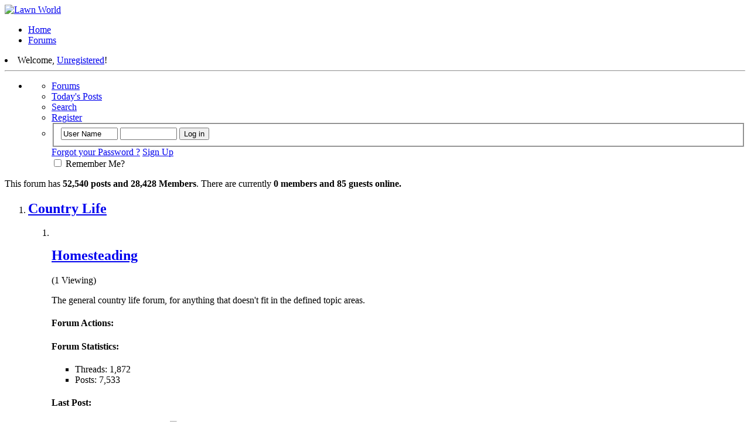

--- FILE ---
content_type: text/html; charset=ISO-8859-1
request_url: http://www.countryhomesteading.com/forums/forum.php
body_size: 13270
content:
<!DOCTYPE html PUBLIC "-//W3C//DTD XHTML 1.0 Transitional//EN" "http://www.w3.org/TR/xhtml1/DTD/xhtml1-transitional.dtd">
<html xmlns="http://www.w3.org/1999/xhtml" dir="ltr" lang="en" id="vbulletin_html">
<head>
	<meta http-equiv="Content-Type" content="text/html; charset=ISO-8859-1" />
<meta id="e_vb_meta_bburl" name="vb_meta_bburl" content="https://www.countryhomesteading.com/forums" />
<base href="https://www.countryhomesteading.com/forums/" /><!--[if IE]></base><![endif]-->
<meta name="generator" content="vBulletin 4.2.2" />

	<link rel="Shortcut Icon" href="favicon.ico" type="image/x-icon" />


		<meta name="keywords" content="forum,bbs,discussion,bulletin board" />
		<meta name="description" content="This is a discussion forum." />





<script type="text/javascript">
<!--
	if (typeof YAHOO === 'undefined') // Load ALL YUI Local
	{
		document.write('<script type="text/javascript" src="clientscript/yui/yuiloader-dom-event/yuiloader-dom-event.js?v=422"><\/script>');
		document.write('<script type="text/javascript" src="clientscript/yui/connection/connection-min.js?v=422"><\/script>');
		var yuipath = 'clientscript/yui';
		var yuicombopath = '';
		var remoteyui = false;
	}
	else	// Load Rest of YUI remotely (where possible)
	{
		var yuipath = 'clientscript/yui';
		var yuicombopath = '';
		var remoteyui = true;
		if (!yuicombopath)
		{
			document.write('<script type="text/javascript" src="clientscript/yui/connection/connection-min.js"><\/script>');
		}
	}
	var SESSIONURL = "s=dafbc651d645769fb64a950f7a6649b5&";
	var SECURITYTOKEN = "guest";
	var IMGDIR_MISC = "images/misc";
	var IMGDIR_BUTTON = "images/buttons";
	var vb_disable_ajax = parseInt("0", 10);
	var SIMPLEVERSION = "422";
	var BBURL = "https://www.countryhomesteading.com/forums";
	var LOGGEDIN = 0 > 0 ? true : false;
	var THIS_SCRIPT = "index";
	var RELPATH = "forum.php";
	var PATHS = {
		forum : "",
		cms   : "",
		blog  : ""
	};
	var AJAXBASEURL = "http://www.countryhomesteading.com/forums/";
// -->
</script>
<script type="text/javascript" src="https://www.countryhomesteading.com/forums/clientscript/vbulletin-core.js?v=422"></script>





	<link rel="stylesheet" type="text/css" href="css.php?styleid=4&amp;langid=1&amp;d=1524856371&amp;td=ltr&amp;sheet=bbcode.css,editor.css,popupmenu.css,reset-fonts.css,vbulletin.css,vbulletin-chrome.css,vbulletin-formcontrols.css," />

	<!--[if lt IE 8]>
	<link rel="stylesheet" type="text/css" href="css.php?styleid=4&amp;langid=1&amp;d=1524856371&amp;td=ltr&amp;sheet=popupmenu-ie.css,vbulletin-ie.css,vbulletin-chrome-ie.css,vbulletin-formcontrols-ie.css,editor-ie.css" />
	<![endif]-->


<!-- <script type="text/javascript" src="./images/lmf/js/jquery-1.4.2.min.js"></script> -->
<script type="text/javascript" src="./images/lmf/js/navigation.js"></script>
	<title>Country Homesteading Forums - Community For Homesteading & Survivalism</title>
	<script type="text/javascript" src="clientscript/vbulletin_read_marker.js?v=422"></script>
	
	<link rel="stylesheet" type="text/css" href="css.php?styleid=4&amp;langid=1&amp;d=1524856371&amp;td=ltr&amp;sheet=forumbits.css,forumhome.css,options.css" />
        
	<!--[if lt IE 8]><link rel="stylesheet" type="text/css" href="css.php?styleid=4&amp;langid=1&amp;d=1524856371&amp;td=ltr&amp;sheet=forumbits-ie.css,options-ie.css" /><![endif]-->
        
	<link rel="stylesheet" type="text/css" href="css.php?styleid=4&amp;langid=1&amp;d=1524856371&amp;td=ltr&amp;sheet=additional.css" />
<!--[if lte IE 8]><link rel="stylesheet" type="text/css" href="css.php?styleid=4&amp;langid=1&amp;d=1524856371&amp;td=ltr&amp;sheet=additional-ie.css" /><![EndIf]-->
<!--[if IE 7]><link rel="stylesheet" type="text/css" href="css.php?styleid=4&amp;langid=1&amp;d=1524856371&amp;td=ltr&amp;sheet=additional-ie7.css" /><![EndIf]-->


<script type='text/javascript' src='https://partner.googleadservices.com/gampad/google_service.js'>
</script>
<script type='text/javascript'>
GS_googleAddAdSenseService("ca-pub-2049674145629799");
GS_googleEnableAllServices();
</script>
<script type='text/javascript'>
GA_googleAddSlot("ca-pub-2049674145629799", "CountryHomesteading-ROS-160x600");
GA_googleAddSlot("ca-pub-2049674145629799", "CountryHomesteading-ROS-300x250");
GA_googleAddSlot("ca-pub-2049674145629799", "CountryHomesteading-ROS-728x90");
</script>
<script type='text/javascript'>
GA_googleFetchAds();
</script>
</head>
	<body>

	<div id="header-wrap">
            <!-- Logo Wrap -->
            <div id="logo-wrapper">
				<div class="logo-wrapper-first-inner"></div>
				<div class="logo-wrapper-second-inner"></div>
                <!-- Logo Content -->
			<div class="logo_center">
                <div id="logo-content">

                    <!-- Logo -->
                    <div id="logo">

                        <a href="http://www.countryhomesteading.com"><img alt="Lawn World" src="images/styles/cbn/CountryHomesteading.png"></a>
                
                    </div>
					<div class="header-ad">
					<center>
<script type='text/javascript'>
GA_googleFillSlot("CountryHomesteading-ROS-728x90");
</script>
</center>
					</div>
                    <!-- End of logo -->

                </div>
				</div>
                <!-- End of logo content -->
            </div>
            <!-- End of Logo Wrap -->
			   <!-- MainNav Wrap -->
            
            <!-- End of MainNav Wrap -->
        </div>

<div id="main-nav-wrapper">

                <!-- MainNav Content -->
                <div id="main-nav-content">
                    <div class="menu-main-menu-container">
                           <ul class="menu" id="menu-main-menu">
                                <li class="menu-item menu-item-type-custom menu-item-home menu-item-4" id="menu-item-4"><a href="http://www.countryhomesteading.com">Home</a></li>
								<li class="menu-item menu-item-type-taxonomy menu-item-10" id="menu-item-10"><a href="http://www.countryhomesteading.com/forums/">Forums</a></li>
						   </ul>
                    </div>
				 <li class="welcomelink">Welcome, <a href="member.php?0-Unregistered&amp;s=dafbc651d645769fb64a950f7a6649b5">Unregistered</a>!</li>
               </div>
                <!-- End of MainNav Content -->

      <div id="main-nav-shadow"></div>

</div>

<div class="above_body"> <!-- closing tag is in template navbar -->
<div id="header" class="floatcontainer doc_header">

	<hr />
</div>

	<div class="navcent">
<div id="navbar" class="navbar">
	<ul id="navtabs" class="navtabs floatcontainer">
		
                 
<!-- Logged in navigation start -->
<li class="selected">
	<ul class="floatcontainer">

			<li class="button1"><a href="forum.php?s=dafbc651d645769fb64a950f7a6649b5">Forums</a></li>
			<li class="button2"><a href="search.php?s=dafbc651d645769fb64a950f7a6649b5&amp;do=getdaily&amp;contenttype=vBForum_Post">Today's Posts</a></li>

			<li class="button8"><a href="search.php?s=dafbc651d645769fb64a950f7a6649b5" accesskey="4">Search</a></li>

			
			<li class="button10"><a href="register.php?s=dafbc651d645769fb64a950f7a6649b5" rel="nofollow">Register</a></li>
			
		
			<li class="loginbox"><script type="text/javascript" src="clientscript/vbulletin_md5.js?v=422"></script>
			<form id="navbar_loginform" action="login.php?s=dafbc651d645769fb64a950f7a6649b5&amp;do=login" method="post" onsubmit="md5hash(vb_login_password, vb_login_md5password, vb_login_md5password_utf, 0)">
				<fieldset id="logindetails" class="logindetails">
					<div>
						<div>
					<input type="text" class="textbox default-value" name="vb_login_username" id="navbar_username" size="10" accesskey="u" tabindex="101" value="User Name" />
					<input type="password" class="textbox" tabindex="102" name="vb_login_password" id="navbar_password" size="10" />
					<input type="text" class="textbox default-value" tabindex="102" name="vb_login_password_hint" id="navbar_password_hint" size="10" value="Password" style="display:none;" />
					<input type="submit" class="loginbutton" tabindex="104" value="Log in" title="Enter your username and password in the boxes provided to login, or click the 'register' button to create a profile for yourself." accesskey="s" />
						</div>
					</div>
				</fieldset>

			<div id="remlogin"><a href="login.php?do=lostpw">Forgot your Password ?</a>&nbsp;<span><a href="register.php?s=dafbc651d645769fb64a950f7a6649b5" rel="nofollow">Sign Up</a></span></div>
			<div id="remember" class="remember">
					<label for="cb_cookieuser_navbar"><input type="checkbox" name="cookieuser" value="1" id="cb_cookieuser_navbar" class="cb_cookieuser_navbar" accesskey="c" tabindex="103" /> Remember Me?</label>
			</div>

				<input type="hidden" name="s" value="dafbc651d645769fb64a950f7a6649b5" />
				<input type="hidden" name="securitytoken" value="guest" />
				<input type="hidden" name="do" value="login" />
				<input type="hidden" name="vb_login_md5password" />
				<input type="hidden" name="vb_login_md5password_utf" />
			</form>
			<script type="text/javascript">
			YAHOO.util.Dom.setStyle('navbar_password_hint', "display", "inline");
			YAHOO.util.Dom.setStyle('navbar_password', "display", "none");
			vB_XHTML_Ready.subscribe(function()
			{
			//
				YAHOO.util.Event.on('navbar_username', "focus", navbar_username_focus);
				YAHOO.util.Event.on('navbar_username', "blur", navbar_username_blur);
				YAHOO.util.Event.on('navbar_password_hint', "focus", navbar_password_hint);
				YAHOO.util.Event.on('navbar_password', "blur", navbar_password);
			});
			
			function navbar_username_focus(e)
			{
			//
				var textbox = YAHOO.util.Event.getTarget(e);
				if (textbox.value == 'User Name')
				{
				//
					textbox.value='';
					textbox.style.color='#000000';
				}
			}

			function navbar_username_blur(e)
			{
			//
				var textbox = YAHOO.util.Event.getTarget(e);
				if (textbox.value == '')
				{
				//
					textbox.value='User Name';
					textbox.style.color='#777777';
				}
			}
			
			function navbar_password_hint(e)
			{
			//
				var textbox = YAHOO.util.Event.getTarget(e);
				
				YAHOO.util.Dom.setStyle('navbar_password_hint', "display", "none");
				YAHOO.util.Dom.setStyle('navbar_password', "display", "inline");
				YAHOO.util.Dom.get('navbar_password').focus();
			}

			function navbar_password(e)
			{
			//
				var textbox = YAHOO.util.Event.getTarget(e);
				
				if (textbox.value == '')
				{
					YAHOO.util.Dom.setStyle('navbar_password_hint', "display", "inline");
					YAHOO.util.Dom.setStyle('navbar_password', "display", "none");
				}
			}
			</script>
				</li>
				
                
     </ul>
</li>
                <!-- Logged out navigation finish -->

			
           


		
	</ul>


</div>
</div>
</div><!-- closing div for above_body -->

<div class="body_wrapper">





<div id="gcse"><gcse:searchbox-only></gcse:searchbox-only></center></div>

		<p class="headstats">This forum has <b>52,540 posts and 28,428 Members</b>. There are currently <b>0 members and 85 guests online.</b></p>

	
	<!-- main -->
        


	<ol id="forums" class="floatcontainer">
		<div class="forumsurround">
        <div class="hd">
                <div class="c"></div>
        </div>
      <div class="bd">
             <div class="c">
                   <div class="s">

<li class="forumbit_nopost old L1" id="cat123">
	<div class="forumhead foruminfo L1 collapse">
		<h2>
			<span class="forumtitle"><a href="forumdisplay.php?123-Country-Life&amp;s=dafbc651d645769fb64a950f7a6649b5">Country Life</a></span>
		
		
			<a class="collapse" id="collapse_c_cat123" href="forum.php#top"><img src="images/buttons/collapse_40b.png" alt="" /></a>
		
		</h2>

		
	</div>
	
	<ol id="c_cat123" class="childforum">
		<li id="forum138" class="forumbit_post old L2">
	<div class="forumrow table">
		<div class="foruminfo td">
			<img src="images/statusicon/forum_old-48.png" class="forumicon" id="forum_statusicon_138" alt="" />
			<div class="forumdata">
				<div class="datacontainer">
					<div class="titleline">
						<h2 class="forumtitle"><a href="forumdisplay.php?138-Homesteading&amp;s=dafbc651d645769fb64a950f7a6649b5">Homesteading</a></h2>
						<span class="viewing">(1 Viewing)</span>
					</div>
					<p class="forumdescription">The general country life forum, for anything that doesn't fit in the defined topic areas.</p>

					

					
				</div>
			</div>
		</div>
        
		<h4 class="nocss_label">Forum Actions:</h4>
        	
		<div class="forumactionlinks"></div>
		
        <h4 class="nocss_label">Forum Statistics:</h4>
		<ul class="forumstats td">
			<li>Threads: 1,872</li>
			<li>Posts: 7,533</li>
		</ul>
		<div class="forumlastpost td">
			<h4 class="lastpostlabel">Last Post:</h4>
			<div>
				
	<p class="lastposttitle">
	
	
	<a href="showthread.php?51191-blackmon-road-middle-school-homework-buy-cheap-essay&amp;s=dafbc651d645769fb64a950f7a6649b5&amp;goto=newpost" class="threadtitle" title="Go to first unread post in thread 'blackmon road middle school homework. buy cheap essay'">blackmon road middle school...</a>
	<a href="showthread.php?51191-blackmon-road-middle-school-homework-buy-cheap-essay&amp;s=dafbc651d645769fb64a950f7a6649b5&amp;p=334954#post334954"><img src="images/buttons/lastpost-right.png" alt="Go to last post" /></a>
	</p>
	<div class="lastpostby">
	
		by <div class="popupmenu memberaction">
	<a class="username offline popupctrl" href="member.php?36834-KeganSn&amp;s=dafbc651d645769fb64a950f7a6649b5" title="KeganSn is offline"><strong>KeganSn</strong></a>
	<ul class="popupbody popuphover memberaction_body">
		<li class="left">
			<a href="member.php?36834-KeganSn&amp;s=dafbc651d645769fb64a950f7a6649b5" class="siteicon_profile">
				View Profile
			</a>
		</li>
		
		<li class="right">
			<a href="search.php?s=dafbc651d645769fb64a950f7a6649b5&amp;do=finduser&amp;userid=36834&amp;contenttype=vBForum_Post&amp;showposts=1" class="siteicon_forum" rel="nofollow">
				View Forum Posts
			</a>
		</li>
		
		
		<li class="left">
			<a href="private.php?s=dafbc651d645769fb64a950f7a6649b5&amp;do=newpm&amp;u=36834" class="siteicon_message" rel="nofollow">
				Private Message
			</a>
		</li>
		
		
		
		
		
		
		

		

		
		
	</ul>
</div>
	
	</div>
	<p class="lastpostdate">11-25-2022, <span class="time">04:06 PM</span></p>

			</div>
		</div>
        
	</div>
	
</li><li id="forum133" class="forumbit_post old L2">
	<div class="forumrow table">
		<div class="foruminfo td">
			<img src="images/statusicon/forum_old-48.png" class="forumicon" id="forum_statusicon_133" alt="" />
			<div class="forumdata">
				<div class="datacontainer">
					<div class="titleline">
						<h2 class="forumtitle"><a href="forumdisplay.php?133-Cooking-amp-More&amp;s=dafbc651d645769fb64a950f7a6649b5">Cooking &amp; More</a></h2>
						<span class="viewing">(1 Viewing)</span>
					</div>
					<p class="forumdescription">Share recipes, cooking tips and tricks, discuss canning, and other "Kitchen Stuff" ...</p>

					

					
				</div>
			</div>
		</div>
        
		<h4 class="nocss_label">Forum Actions:</h4>
        	
		<div class="forumactionlinks"></div>
		
        <h4 class="nocss_label">Forum Statistics:</h4>
		<ul class="forumstats td">
			<li>Threads: 393</li>
			<li>Posts: 3,110</li>
		</ul>
		<div class="forumlastpost td">
			<h4 class="lastpostlabel">Last Post:</h4>
			<div>
				
	<p class="lastposttitle">
	<img src="images/icons/icon6.png" class="postimg" alt="Cool" border="0" />
	
	<a href="showthread.php?32666-Baking&amp;s=dafbc651d645769fb64a950f7a6649b5&amp;goto=newpost" class="threadtitle" title="Go to first unread post in thread 'Baking'">Baking</a>
	<a href="showthread.php?32666-Baking&amp;s=dafbc651d645769fb64a950f7a6649b5&amp;p=296831#post296831"><img src="images/buttons/lastpost-right.png" alt="Go to last post" /></a>
	</p>
	<div class="lastpostby">
	
		by <div class="popupmenu memberaction">
	<a class="username offline popupctrl" href="member.php?35137-thelma&amp;s=dafbc651d645769fb64a950f7a6649b5" title="thelma is offline"><strong>thelma</strong></a>
	<ul class="popupbody popuphover memberaction_body">
		<li class="left">
			<a href="member.php?35137-thelma&amp;s=dafbc651d645769fb64a950f7a6649b5" class="siteicon_profile">
				View Profile
			</a>
		</li>
		
		<li class="right">
			<a href="search.php?s=dafbc651d645769fb64a950f7a6649b5&amp;do=finduser&amp;userid=35137&amp;contenttype=vBForum_Post&amp;showposts=1" class="siteicon_forum" rel="nofollow">
				View Forum Posts
			</a>
		</li>
		
		
		<li class="left">
			<a href="private.php?s=dafbc651d645769fb64a950f7a6649b5&amp;do=newpm&amp;u=35137" class="siteicon_message" rel="nofollow">
				Private Message
			</a>
		</li>
		
		
		
		
		
		
		

		

		
		
	</ul>
</div>
	
	</div>
	<p class="lastpostdate">03-30-2017, <span class="time">11:30 AM</span></p>

			</div>
		</div>
        
	</div>
	
</li><li id="forum134" class="forumbit_post old L2">
	<div class="forumrow table">
		<div class="foruminfo td">
			<img src="images/statusicon/forum_old-48.png" class="forumicon" id="forum_statusicon_134" alt="" />
			<div class="forumdata">
				<div class="datacontainer">
					<div class="titleline">
						<h2 class="forumtitle"><a href="forumdisplay.php?134-Crafts&amp;s=dafbc651d645769fb64a950f7a6649b5">Crafts</a></h2>
						
					</div>
					<p class="forumdescription">Q&amp;A's and general discussion about crafts.</p>

					

					
				</div>
			</div>
		</div>
        
		<h4 class="nocss_label">Forum Actions:</h4>
        	
		<div class="forumactionlinks"></div>
		
        <h4 class="nocss_label">Forum Statistics:</h4>
		<ul class="forumstats td">
			<li>Threads: 115</li>
			<li>Posts: 571</li>
		</ul>
		<div class="forumlastpost td">
			<h4 class="lastpostlabel">Last Post:</h4>
			<div>
				
	<p class="lastposttitle">
	
	
	<a href="showthread.php?29234-Homemade-Paper&amp;s=dafbc651d645769fb64a950f7a6649b5&amp;goto=newpost" class="threadtitle" title="Go to first unread post in thread 'Homemade Paper'">Homemade Paper</a>
	<a href="showthread.php?29234-Homemade-Paper&amp;s=dafbc651d645769fb64a950f7a6649b5&amp;p=334348#post334348"><img src="images/buttons/lastpost-right.png" alt="Go to last post" /></a>
	</p>
	<div class="lastpostby">
	
		by <div class="popupmenu memberaction">
	<a class="username offline popupctrl" href="member.php?35408-Juanitamt&amp;s=dafbc651d645769fb64a950f7a6649b5" title="Juanitamt is offline"><strong>Juanitamt</strong></a>
	<ul class="popupbody popuphover memberaction_body">
		<li class="left">
			<a href="member.php?35408-Juanitamt&amp;s=dafbc651d645769fb64a950f7a6649b5" class="siteicon_profile">
				View Profile
			</a>
		</li>
		
		<li class="right">
			<a href="search.php?s=dafbc651d645769fb64a950f7a6649b5&amp;do=finduser&amp;userid=35408&amp;contenttype=vBForum_Post&amp;showposts=1" class="siteicon_forum" rel="nofollow">
				View Forum Posts
			</a>
		</li>
		
		
		<li class="left">
			<a href="private.php?s=dafbc651d645769fb64a950f7a6649b5&amp;do=newpm&amp;u=35408" class="siteicon_message" rel="nofollow">
				Private Message
			</a>
		</li>
		
		
		
		
		
		
		

		

		
		
	</ul>
</div>
	
	</div>
	<p class="lastpostdate">01-26-2018, <span class="time">04:26 PM</span></p>

			</div>
		</div>
        
	</div>
	
</li><li id="forum135" class="forumbit_post old L2">
	<div class="forumrow table">
		<div class="foruminfo td">
			<img src="images/statusicon/forum_old-48.png" class="forumicon" id="forum_statusicon_135" alt="" />
			<div class="forumdata">
				<div class="datacontainer">
					<div class="titleline">
						<h2 class="forumtitle"><a href="forumdisplay.php?135-Finance&amp;s=dafbc651d645769fb64a950f7a6649b5">Finance</a></h2>
						
					</div>
					<p class="forumdescription">Discuss finance, making money from home, selling your own goods or services, etc.</p>

					

					
				</div>
			</div>
		</div>
        
		<h4 class="nocss_label">Forum Actions:</h4>
        	
		<div class="forumactionlinks"></div>
		
        <h4 class="nocss_label">Forum Statistics:</h4>
		<ul class="forumstats td">
			<li>Threads: 120</li>
			<li>Posts: 1,030</li>
		</ul>
		<div class="forumlastpost td">
			<h4 class="lastpostlabel">Last Post:</h4>
			<div>
				
	<p class="lastposttitle">
	
	
	<a href="showthread.php?50598-Menag-Tegaskan-Rakornas-Strictly-Bermuara-bosan-Dua-Misi-Utama-Kementerian&amp;s=dafbc651d645769fb64a950f7a6649b5&amp;goto=newpost" class="threadtitle" title="Go to first unread post in thread 'Menag Tegaskan Rakornas Strictly Bermuara bosan Dua Misi Utama Kementerian'">Menag Tegaskan Rakornas...</a>
	<a href="showthread.php?50598-Menag-Tegaskan-Rakornas-Strictly-Bermuara-bosan-Dua-Misi-Utama-Kementerian&amp;s=dafbc651d645769fb64a950f7a6649b5&amp;p=334352#post334352"><img src="images/buttons/lastpost-right.png" alt="Go to last post" /></a>
	</p>
	<div class="lastpostby">
	
		by <div class="popupmenu memberaction">
	<a class="username offline popupctrl" href="member.php?34490-globalet93&amp;s=dafbc651d645769fb64a950f7a6649b5" title="globalet93 is offline"><strong>globalet93</strong></a>
	<ul class="popupbody popuphover memberaction_body">
		<li class="left">
			<a href="member.php?34490-globalet93&amp;s=dafbc651d645769fb64a950f7a6649b5" class="siteicon_profile">
				View Profile
			</a>
		</li>
		
		<li class="right">
			<a href="search.php?s=dafbc651d645769fb64a950f7a6649b5&amp;do=finduser&amp;userid=34490&amp;contenttype=vBForum_Post&amp;showposts=1" class="siteicon_forum" rel="nofollow">
				View Forum Posts
			</a>
		</li>
		
		
		<li class="left">
			<a href="private.php?s=dafbc651d645769fb64a950f7a6649b5&amp;do=newpm&amp;u=34490" class="siteicon_message" rel="nofollow">
				Private Message
			</a>
		</li>
		
		
		
		
		
		<li class="left">
			<a href="https://nontonvidiobokep.com" class="siteicon_homepage">
				Visit Homepage
			</a>
		</li>
		
		
		

		

		
		
	</ul>
</div>
	
	</div>
	<p class="lastpostdate">04-02-2018, <span class="time">06:32 PM</span></p>

			</div>
		</div>
        
	</div>
	
</li><li id="forum136" class="forumbit_post old L2">
	<div class="forumrow table">
		<div class="foruminfo td">
			<img src="images/statusicon/forum_old-48.png" class="forumicon" id="forum_statusicon_136" alt="" />
			<div class="forumdata">
				<div class="datacontainer">
					<div class="titleline">
						<h2 class="forumtitle"><a href="forumdisplay.php?136-Schooling&amp;s=dafbc651d645769fb64a950f7a6649b5">Schooling</a></h2>
						<span class="viewing">(1 Viewing)</span>
					</div>
					<p class="forumdescription">Home schooling, distance learning, public schools, and other discussions about schooling.</p>

					

					
				</div>
			</div>
		</div>
        
		<h4 class="nocss_label">Forum Actions:</h4>
        	
		<div class="forumactionlinks"></div>
		
        <h4 class="nocss_label">Forum Statistics:</h4>
		<ul class="forumstats td">
			<li>Threads: 90</li>
			<li>Posts: 688</li>
		</ul>
		<div class="forumlastpost td">
			<h4 class="lastpostlabel">Last Post:</h4>
			<div>
				
	<p class="lastposttitle">
	
	
	<a href="showthread.php?29065-Homeschooling&amp;s=dafbc651d645769fb64a950f7a6649b5&amp;goto=newpost" class="threadtitle" title="Go to first unread post in thread 'Homeschooling'">Homeschooling</a>
	<a href="showthread.php?29065-Homeschooling&amp;s=dafbc651d645769fb64a950f7a6649b5&amp;p=280095#post280095"><img src="images/buttons/lastpost-right.png" alt="Go to last post" /></a>
	</p>
	<div class="lastpostby">
	
		by <div class="popupmenu memberaction">
	<a class="username offline popupctrl" href="member.php?26902-valley&amp;s=dafbc651d645769fb64a950f7a6649b5" title="valley is offline"><strong>valley</strong></a>
	<ul class="popupbody popuphover memberaction_body">
		<li class="left">
			<a href="member.php?26902-valley&amp;s=dafbc651d645769fb64a950f7a6649b5" class="siteicon_profile">
				View Profile
			</a>
		</li>
		
		<li class="right">
			<a href="search.php?s=dafbc651d645769fb64a950f7a6649b5&amp;do=finduser&amp;userid=26902&amp;contenttype=vBForum_Post&amp;showposts=1" class="siteicon_forum" rel="nofollow">
				View Forum Posts
			</a>
		</li>
		
		
		<li class="left">
			<a href="private.php?s=dafbc651d645769fb64a950f7a6649b5&amp;do=newpm&amp;u=26902" class="siteicon_message" rel="nofollow">
				Private Message
			</a>
		</li>
		
		
		
		
		
		
		

		

		
		
	</ul>
</div>
	
	</div>
	<p class="lastpostdate">02-28-2012, <span class="time">10:11 PM</span></p>

			</div>
		</div>
        
	</div>
	
</li><li id="forum147" class="forumbit_post old L2">
	<div class="forumrow table">
		<div class="foruminfo td">
			<img src="images/statusicon/forum_old-48.png" class="forumicon" id="forum_statusicon_147" alt="" />
			<div class="forumdata">
				<div class="datacontainer">
					<div class="titleline">
						<h2 class="forumtitle"><a href="forumdisplay.php?147-Wildlife&amp;s=dafbc651d645769fb64a950f7a6649b5">Wildlife</a></h2>
						<span class="viewing">(1 Viewing)</span>
					</div>
					<p class="forumdescription">Wildlife, critters, pests... whatever's out there!</p>

					

					
				</div>
			</div>
		</div>
        
		<h4 class="nocss_label">Forum Actions:</h4>
        	
		<div class="forumactionlinks"></div>
		
        <h4 class="nocss_label">Forum Statistics:</h4>
		<ul class="forumstats td">
			<li>Threads: 287</li>
			<li>Posts: 2,544</li>
		</ul>
		<div class="forumlastpost td">
			<h4 class="lastpostlabel">Last Post:</h4>
			<div>
				
	<p class="lastposttitle">
	
	
	<a href="showthread.php?27469-Horseflies!!!!-Help!!!&amp;s=dafbc651d645769fb64a950f7a6649b5&amp;goto=newpost" class="threadtitle" title="Go to first unread post in thread 'Horseflies!!!! Help!!!'">Horseflies!!!! Help!!!</a>
	<a href="showthread.php?27469-Horseflies!!!!-Help!!!&amp;s=dafbc651d645769fb64a950f7a6649b5&amp;p=283671#post283671"><img src="images/buttons/lastpost-right.png" alt="Go to last post" /></a>
	</p>
	<div class="lastpostby">
	
		by <div class="popupmenu memberaction">
	<a class="username offline popupctrl" href="member.php?29384-KimND43&amp;s=dafbc651d645769fb64a950f7a6649b5" title="KimND43 is offline"><strong>KimND43</strong></a>
	<ul class="popupbody popuphover memberaction_body">
		<li class="left">
			<a href="member.php?29384-KimND43&amp;s=dafbc651d645769fb64a950f7a6649b5" class="siteicon_profile">
				View Profile
			</a>
		</li>
		
		<li class="right">
			<a href="search.php?s=dafbc651d645769fb64a950f7a6649b5&amp;do=finduser&amp;userid=29384&amp;contenttype=vBForum_Post&amp;showposts=1" class="siteicon_forum" rel="nofollow">
				View Forum Posts
			</a>
		</li>
		
		
		<li class="left">
			<a href="private.php?s=dafbc651d645769fb64a950f7a6649b5&amp;do=newpm&amp;u=29384" class="siteicon_message" rel="nofollow">
				Private Message
			</a>
		</li>
		
		
		
		
		
		
		

		

		
		
	</ul>
</div>
	
	</div>
	<p class="lastpostdate">06-07-2012, <span class="time">07:34 PM</span></p>

			</div>
		</div>
        
	</div>
	
</li><li id="forum148" class="forumbit_post old L2">
	<div class="forumrow table">
		<div class="foruminfo td">
			<img src="images/statusicon/forum_old-48.png" class="forumicon" id="forum_statusicon_148" alt="" />
			<div class="forumdata">
				<div class="datacontainer">
					<div class="titleline">
						<h2 class="forumtitle"><a href="forumdisplay.php?148-Pets&amp;s=dafbc651d645769fb64a950f7a6649b5">Pets</a></h2>
						
					</div>
					<p class="forumdescription">The forum for talk about your pets! Dogs, cats, birds, and maybe some more unusual pets!</p>

					

					
				</div>
			</div>
		</div>
        
		<h4 class="nocss_label">Forum Actions:</h4>
        	
		<div class="forumactionlinks"></div>
		
        <h4 class="nocss_label">Forum Statistics:</h4>
		<ul class="forumstats td">
			<li>Threads: 227</li>
			<li>Posts: 2,138</li>
		</ul>
		<div class="forumlastpost td">
			<h4 class="lastpostlabel">Last Post:</h4>
			<div>
				
	<p class="lastposttitle">
	
	
	<a href="showthread.php?26124-Canine-ADD&amp;s=dafbc651d645769fb64a950f7a6649b5&amp;goto=newpost" class="threadtitle" title="Go to first unread post in thread 'Canine ADD???'">Canine ADD???</a>
	<a href="showthread.php?26124-Canine-ADD&amp;s=dafbc651d645769fb64a950f7a6649b5&amp;p=280151#post280151"><img src="images/buttons/lastpost-right.png" alt="Go to last post" /></a>
	</p>
	<div class="lastpostby">
	
		by <div class="popupmenu memberaction">
	<a class="username offline popupctrl" href="member.php?29120-houndedinkc&amp;s=dafbc651d645769fb64a950f7a6649b5" title="houndedinkc is offline"><strong>houndedinkc</strong></a>
	<ul class="popupbody popuphover memberaction_body">
		<li class="left">
			<a href="member.php?29120-houndedinkc&amp;s=dafbc651d645769fb64a950f7a6649b5" class="siteicon_profile">
				View Profile
			</a>
		</li>
		
		<li class="right">
			<a href="search.php?s=dafbc651d645769fb64a950f7a6649b5&amp;do=finduser&amp;userid=29120&amp;contenttype=vBForum_Post&amp;showposts=1" class="siteicon_forum" rel="nofollow">
				View Forum Posts
			</a>
		</li>
		
		
		<li class="left">
			<a href="private.php?s=dafbc651d645769fb64a950f7a6649b5&amp;do=newpm&amp;u=29120" class="siteicon_message" rel="nofollow">
				Private Message
			</a>
		</li>
		
		
		
		
		
		
		

		

		
		
	</ul>
</div>
	
	</div>
	<p class="lastpostdate">04-20-2012, <span class="time">04:57 AM</span></p>

			</div>
		</div>
        
	</div>
	
</li><li id="forum152" class="forumbit_post old L2">
	<div class="forumrow table">
		<div class="foruminfo td">
			<img src="images/statusicon/forum_old-48.png" class="forumicon" id="forum_statusicon_152" alt="" />
			<div class="forumdata">
				<div class="datacontainer">
					<div class="titleline">
						<h2 class="forumtitle"><a href="forumdisplay.php?152-Hobbies&amp;s=dafbc651d645769fb64a950f7a6649b5">Hobbies</a></h2>
						<span class="viewing">(1 Viewing)</span>
					</div>
					<p class="forumdescription">Hobbies, recreational activities, etc.</p>

					

					
				</div>
			</div>
		</div>
        
		<h4 class="nocss_label">Forum Actions:</h4>
        	
		<div class="forumactionlinks"></div>
		
        <h4 class="nocss_label">Forum Statistics:</h4>
		<ul class="forumstats td">
			<li>Threads: 140</li>
			<li>Posts: 1,305</li>
		</ul>
		<div class="forumlastpost td">
			<h4 class="lastpostlabel">Last Post:</h4>
			<div>
				
	<p class="lastposttitle">
	
	
	<a href="showthread.php?28724-Do-you-have-fish-ponds-in-your-back-yard&amp;s=dafbc651d645769fb64a950f7a6649b5&amp;goto=newpost" class="threadtitle" title="Go to first unread post in thread 'Do you have fish ponds in your back yard?'">Do you have fish ponds in...</a>
	<a href="showthread.php?28724-Do-you-have-fish-ponds-in-your-back-yard&amp;s=dafbc651d645769fb64a950f7a6649b5&amp;p=333707#post333707"><img src="images/buttons/lastpost-right.png" alt="Go to last post" /></a>
	</p>
	<div class="lastpostby">
	
		by <div class="popupmenu memberaction">
	<a class="username offline popupctrl" href="member.php?34355-endless1&amp;s=dafbc651d645769fb64a950f7a6649b5" title="endless1 is offline"><strong>endless1</strong></a>
	<ul class="popupbody popuphover memberaction_body">
		<li class="left">
			<a href="member.php?34355-endless1&amp;s=dafbc651d645769fb64a950f7a6649b5" class="siteicon_profile">
				View Profile
			</a>
		</li>
		
		<li class="right">
			<a href="search.php?s=dafbc651d645769fb64a950f7a6649b5&amp;do=finduser&amp;userid=34355&amp;contenttype=vBForum_Post&amp;showposts=1" class="siteicon_forum" rel="nofollow">
				View Forum Posts
			</a>
		</li>
		
		
		<li class="left">
			<a href="private.php?s=dafbc651d645769fb64a950f7a6649b5&amp;do=newpm&amp;u=34355" class="siteicon_message" rel="nofollow">
				Private Message
			</a>
		</li>
		
		
		
		
		
		
		

		

		
		
	</ul>
</div>
	
	</div>
	<p class="lastpostdate">12-02-2017, <span class="time">09:42 AM</span></p>

			</div>
		</div>
        
	</div>
	
</li><li id="forum150" class="forumbit_post old L2">
	<div class="forumrow table">
		<div class="foruminfo td">
			<img src="images/statusicon/forum_old-48.png" class="forumicon" id="forum_statusicon_150" alt="" />
			<div class="forumdata">
				<div class="datacontainer">
					<div class="titleline">
						<h2 class="forumtitle"><a href="forumdisplay.php?150-Vehicles-Etc&amp;s=dafbc651d645769fb64a950f7a6649b5">Vehicles, Etc</a></h2>
						<span class="viewing">(1 Viewing)</span>
					</div>
					<p class="forumdescription">Buying, owning and fixin' forum for cars, trucks, vans, suvs, trailers, and more!</p>

					

					
				</div>
			</div>
		</div>
        
		<h4 class="nocss_label">Forum Actions:</h4>
        	
		<div class="forumactionlinks"></div>
		
        <h4 class="nocss_label">Forum Statistics:</h4>
		<ul class="forumstats td">
			<li>Threads: 367</li>
			<li>Posts: 3,759</li>
		</ul>
		<div class="forumlastpost td">
			<h4 class="lastpostlabel">Last Post:</h4>
			<div>
				
	<p class="lastposttitle">
	
	
	<a href="showthread.php?50605-fitting-new-mud-tires-for-old-truck&amp;s=dafbc651d645769fb64a950f7a6649b5&amp;goto=newpost" class="threadtitle" title="Go to first unread post in thread 'fitting new mud tires for old truck'">fitting new mud tires for old...</a>
	<a href="showthread.php?50605-fitting-new-mud-tires-for-old-truck&amp;s=dafbc651d645769fb64a950f7a6649b5&amp;p=334368#post334368"><img src="images/buttons/lastpost-right.png" alt="Go to last post" /></a>
	</p>
	<div class="lastpostby">
	
		by <div class="popupmenu memberaction">
	<a class="username offline popupctrl" href="member.php?37763-Coun-3&amp;s=dafbc651d645769fb64a950f7a6649b5" title="Coun-3 is offline"><strong>Coun-3</strong></a>
	<ul class="popupbody popuphover memberaction_body">
		<li class="left">
			<a href="member.php?37763-Coun-3&amp;s=dafbc651d645769fb64a950f7a6649b5" class="siteicon_profile">
				View Profile
			</a>
		</li>
		
		<li class="right">
			<a href="search.php?s=dafbc651d645769fb64a950f7a6649b5&amp;do=finduser&amp;userid=37763&amp;contenttype=vBForum_Post&amp;showposts=1" class="siteicon_forum" rel="nofollow">
				View Forum Posts
			</a>
		</li>
		
		
		<li class="left">
			<a href="private.php?s=dafbc651d645769fb64a950f7a6649b5&amp;do=newpm&amp;u=37763" class="siteicon_message" rel="nofollow">
				Private Message
			</a>
		</li>
		
		
		
		
		
		
		

		

		
		
	</ul>
</div>
	
	</div>
	<p class="lastpostdate">12-02-2020, <span class="time">04:28 AM</span></p>

			</div>
		</div>
        
	</div>
	
</li>
	</ol>
	
</li>

    </div>
              </div>
         </div>
    <div class="ft">
          <div class="c"></div>
    </div>
</div><div class="forumsurround">
        <div class="hd">
                <div class="c"></div>
        </div>
      <div class="bd">
             <div class="c">
                   <div class="s">

<li class="forumbit_nopost old L1" id="cat124">
	<div class="forumhead foruminfo L1 collapse">
		<h2>
			<span class="forumtitle"><a href="forumdisplay.php?124-Country-Farming&amp;s=dafbc651d645769fb64a950f7a6649b5">Country Farming</a></span>
		
		
			<a class="collapse" id="collapse_c_cat124" href="forum.php#top"><img src="images/buttons/collapse_40b.png" alt="" /></a>
		
		</h2>

		
	</div>
	
	<ol id="c_cat124" class="childforum">
		<li id="forum149" class="forumbit_post old L2">
	<div class="forumrow table">
		<div class="foruminfo td">
			<img src="images/statusicon/forum_old-48.png" class="forumicon" id="forum_statusicon_149" alt="" />
			<div class="forumdata">
				<div class="datacontainer">
					<div class="titleline">
						<h2 class="forumtitle"><a href="forumdisplay.php?149-Livestock&amp;s=dafbc651d645769fb64a950f7a6649b5">Livestock</a></h2>
						<span class="viewing">(4 Viewing)</span>
					</div>
					<p class="forumdescription">Small and large animals... cows, chickens, sheep, and more!</p>

					

					
				</div>
			</div>
		</div>
        
		<h4 class="nocss_label">Forum Actions:</h4>
        	
		<div class="forumactionlinks"></div>
		
        <h4 class="nocss_label">Forum Statistics:</h4>
		<ul class="forumstats td">
			<li>Threads: 488</li>
			<li>Posts: 4,277</li>
		</ul>
		<div class="forumlastpost td">
			<h4 class="lastpostlabel">Last Post:</h4>
			<div>
				
	<p class="lastposttitle">
	
	
	<a href="showthread.php?50593-Replacement-Capsules-For-Nespresso-Machines&amp;s=dafbc651d645769fb64a950f7a6649b5&amp;goto=newpost" class="threadtitle" title="Go to first unread post in thread 'Replacement Capsules For Nespresso Machines'">Replacement Capsules For...</a>
	<a href="showthread.php?50593-Replacement-Capsules-For-Nespresso-Machines&amp;s=dafbc651d645769fb64a950f7a6649b5&amp;p=334356#post334356"><img src="images/buttons/lastpost-right.png" alt="Go to last post" /></a>
	</p>
	<div class="lastpostby">
	
		by <div class="popupmenu memberaction">
	<a class="username offline popupctrl" href="member.php?35154-hannajoy&amp;s=dafbc651d645769fb64a950f7a6649b5" title="hannajoy is offline"><strong>hannajoy</strong></a>
	<ul class="popupbody popuphover memberaction_body">
		<li class="left">
			<a href="member.php?35154-hannajoy&amp;s=dafbc651d645769fb64a950f7a6649b5" class="siteicon_profile">
				View Profile
			</a>
		</li>
		
		<li class="right">
			<a href="search.php?s=dafbc651d645769fb64a950f7a6649b5&amp;do=finduser&amp;userid=35154&amp;contenttype=vBForum_Post&amp;showposts=1" class="siteicon_forum" rel="nofollow">
				View Forum Posts
			</a>
		</li>
		
		
		<li class="left">
			<a href="private.php?s=dafbc651d645769fb64a950f7a6649b5&amp;do=newpm&amp;u=35154" class="siteicon_message" rel="nofollow">
				Private Message
			</a>
		</li>
		
		
		
		
		
		
		

		

		
		
	</ul>
</div>
	
	</div>
	<p class="lastpostdate">04-15-2018, <span class="time">12:32 PM</span></p>

			</div>
		</div>
        
	</div>
	
</li><li id="forum130" class="forumbit_post old L2">
	<div class="forumrow table">
		<div class="foruminfo td">
			<img src="images/statusicon/forum_old-48.png" class="forumicon" id="forum_statusicon_130" alt="" />
			<div class="forumdata">
				<div class="datacontainer">
					<div class="titleline">
						<h2 class="forumtitle"><a href="forumdisplay.php?130-Land-Care&amp;s=dafbc651d645769fb64a950f7a6649b5">Land Care</a></h2>
						
					</div>
					<p class="forumdescription">Q&amp;A's for those with some serious (or not so serious) acreage!</p>

					

					
				</div>
			</div>
		</div>
        
		<h4 class="nocss_label">Forum Actions:</h4>
        	
		<div class="forumactionlinks"></div>
		
        <h4 class="nocss_label">Forum Statistics:</h4>
		<ul class="forumstats td">
			<li>Threads: 175</li>
			<li>Posts: 1,478</li>
		</ul>
		<div class="forumlastpost td">
			<h4 class="lastpostlabel">Last Post:</h4>
			<div>
				
	<p class="lastposttitle">
	
	
	<a href="showthread.php?27954-Need-to-bridge-or-culvert-a-creek-on-my-property&amp;s=dafbc651d645769fb64a950f7a6649b5&amp;goto=newpost" class="threadtitle" title="Go to first unread post in thread 'Need to bridge or culvert  a creek on my property'">Need to bridge or culvert  a...</a>
	<a href="showthread.php?27954-Need-to-bridge-or-culvert-a-creek-on-my-property&amp;s=dafbc651d645769fb64a950f7a6649b5&amp;p=294139#post294139"><img src="images/buttons/lastpost-right.png" alt="Go to last post" /></a>
	</p>
	<div class="lastpostby">
	
		by <div class="popupmenu memberaction">
	<a class="username offline popupctrl" href="member.php?32469-workinallthetime&amp;s=dafbc651d645769fb64a950f7a6649b5" title="workinallthetime is offline"><strong>workinallthetime</strong></a>
	<ul class="popupbody popuphover memberaction_body">
		<li class="left">
			<a href="member.php?32469-workinallthetime&amp;s=dafbc651d645769fb64a950f7a6649b5" class="siteicon_profile">
				View Profile
			</a>
		</li>
		
		<li class="right">
			<a href="search.php?s=dafbc651d645769fb64a950f7a6649b5&amp;do=finduser&amp;userid=32469&amp;contenttype=vBForum_Post&amp;showposts=1" class="siteicon_forum" rel="nofollow">
				View Forum Posts
			</a>
		</li>
		
		
		<li class="left">
			<a href="private.php?s=dafbc651d645769fb64a950f7a6649b5&amp;do=newpm&amp;u=32469" class="siteicon_message" rel="nofollow">
				Private Message
			</a>
		</li>
		
		
		
		
		
		
		

		

		
		
	</ul>
</div>
	
	</div>
	<p class="lastpostdate">02-25-2013, <span class="time">07:03 AM</span></p>

			</div>
		</div>
        
	</div>
	
</li><li id="forum140" class="forumbit_post old L2">
	<div class="forumrow table">
		<div class="foruminfo td">
			<img src="images/statusicon/forum_old-48.png" class="forumicon" id="forum_statusicon_140" alt="" />
			<div class="forumdata">
				<div class="datacontainer">
					<div class="titleline">
						<h2 class="forumtitle"><a href="forumdisplay.php?140-Crops&amp;s=dafbc651d645769fb64a950f7a6649b5">Crops</a></h2>
						
					</div>
					<p class="forumdescription">Small patch of corn? Fifty acres of alfalfa? Christmas tree farm? Apple orchard? Discuss it here!</p>

					

					
				</div>
			</div>
		</div>
        
		<h4 class="nocss_label">Forum Actions:</h4>
        	
		<div class="forumactionlinks"></div>
		
        <h4 class="nocss_label">Forum Statistics:</h4>
		<ul class="forumstats td">
			<li>Threads: 142</li>
			<li>Posts: 1,016</li>
		</ul>
		<div class="forumlastpost td">
			<h4 class="lastpostlabel">Last Post:</h4>
			<div>
				
	<p class="lastposttitle">
	
	
	<a href="showthread.php?47144-Grain-Bin-Rental-Fee&amp;s=dafbc651d645769fb64a950f7a6649b5&amp;goto=newpost" class="threadtitle" title="Go to first unread post in thread 'Grain Bin Rental Fee'">Grain Bin Rental Fee</a>
	<a href="showthread.php?47144-Grain-Bin-Rental-Fee&amp;s=dafbc651d645769fb64a950f7a6649b5&amp;p=334359#post334359"><img src="images/buttons/lastpost-right.png" alt="Go to last post" /></a>
	</p>
	<div class="lastpostby">
	
		by <div class="popupmenu memberaction">
	<a class="username offline popupctrl" href="member.php?34610-dangtan291990&amp;s=dafbc651d645769fb64a950f7a6649b5" title="dangtan291990 is offline"><strong>dangtan291990</strong></a>
	<ul class="popupbody popuphover memberaction_body">
		<li class="left">
			<a href="member.php?34610-dangtan291990&amp;s=dafbc651d645769fb64a950f7a6649b5" class="siteicon_profile">
				View Profile
			</a>
		</li>
		
		<li class="right">
			<a href="search.php?s=dafbc651d645769fb64a950f7a6649b5&amp;do=finduser&amp;userid=34610&amp;contenttype=vBForum_Post&amp;showposts=1" class="siteicon_forum" rel="nofollow">
				View Forum Posts
			</a>
		</li>
		
		
		<li class="left">
			<a href="private.php?s=dafbc651d645769fb64a950f7a6649b5&amp;do=newpm&amp;u=34610" class="siteicon_message" rel="nofollow">
				Private Message
			</a>
		</li>
		
		
		
		
		
		<li class="left">
			<a href="https://www.facebook.com/aocagedbrahanoi" class="siteicon_homepage">
				Visit Homepage
			</a>
		</li>
		
		
		

		

		
		
	</ul>
</div>
	
	</div>
	<p class="lastpostdate">07-05-2018, <span class="time">08:59 AM</span></p>

			</div>
		</div>
        
	</div>
	
</li><li id="forum144" class="forumbit_post old L2">
	<div class="forumrow table">
		<div class="foruminfo td">
			<img src="images/statusicon/forum_old-48.png" class="forumicon" id="forum_statusicon_144" alt="" />
			<div class="forumdata">
				<div class="datacontainer">
					<div class="titleline">
						<h2 class="forumtitle"><a href="forumdisplay.php?144-Water&amp;s=dafbc651d645769fb64a950f7a6649b5">Water</a></h2>
						
					</div>
					<p class="forumdescription">Wells, water treatment, plus ponds, lakes, drainage, irrigation, etc.</p>

					

					
				</div>
			</div>
		</div>
        
		<h4 class="nocss_label">Forum Actions:</h4>
        	
		<div class="forumactionlinks"></div>
		
        <h4 class="nocss_label">Forum Statistics:</h4>
		<ul class="forumstats td">
			<li>Threads: 266</li>
			<li>Posts: 2,345</li>
		</ul>
		<div class="forumlastpost td">
			<h4 class="lastpostlabel">Last Post:</h4>
			<div>
				
	<p class="lastposttitle">
	
	
	<a href="showthread.php?27678-Shallow-wells-for-garden-and-landscaping&amp;s=dafbc651d645769fb64a950f7a6649b5&amp;goto=newpost" class="threadtitle" title="Go to first unread post in thread 'Shallow wells for garden and landscaping'">Shallow wells for garden and...</a>
	<a href="showthread.php?27678-Shallow-wells-for-garden-and-landscaping&amp;s=dafbc651d645769fb64a950f7a6649b5&amp;p=334360#post334360"><img src="images/buttons/lastpost-right.png" alt="Go to last post" /></a>
	</p>
	<div class="lastpostby">
	
		by <div class="popupmenu memberaction">
	<a class="username offline popupctrl" href="member.php?36995-Pop-Alexandra&amp;s=dafbc651d645769fb64a950f7a6649b5" title="Pop Alexandra is offline"><strong>Pop Alexandra</strong></a>
	<ul class="popupbody popuphover memberaction_body">
		<li class="left">
			<a href="member.php?36995-Pop-Alexandra&amp;s=dafbc651d645769fb64a950f7a6649b5" class="siteicon_profile">
				View Profile
			</a>
		</li>
		
		<li class="right">
			<a href="search.php?s=dafbc651d645769fb64a950f7a6649b5&amp;do=finduser&amp;userid=36995&amp;contenttype=vBForum_Post&amp;showposts=1" class="siteicon_forum" rel="nofollow">
				View Forum Posts
			</a>
		</li>
		
		
		<li class="left">
			<a href="private.php?s=dafbc651d645769fb64a950f7a6649b5&amp;do=newpm&amp;u=36995" class="siteicon_message" rel="nofollow">
				Private Message
			</a>
		</li>
		
		
		
		
		
		<li class="left">
			<a href="https://truenorthplans.com/" class="siteicon_homepage">
				Visit Homepage
			</a>
		</li>
		
		
		

		

		
		
	</ul>
</div>
	
	</div>
	<p class="lastpostdate">07-17-2018, <span class="time">07:22 PM</span></p>

			</div>
		</div>
        
	</div>
	
</li><li id="forum146" class="forumbit_post old L2">
	<div class="forumrow table">
		<div class="foruminfo td">
			<img src="images/statusicon/forum_old-48.png" class="forumicon" id="forum_statusicon_146" alt="" />
			<div class="forumdata">
				<div class="datacontainer">
					<div class="titleline">
						<h2 class="forumtitle"><a href="forumdisplay.php?146-Tools&amp;s=dafbc651d645769fb64a950f7a6649b5">Tools</a></h2>
						<span class="viewing">(1 Viewing)</span>
					</div>
					<p class="forumdescription">Hand tools, gas powered equipment, and other tools!</p>

					

					
				</div>
			</div>
		</div>
        
		<h4 class="nocss_label">Forum Actions:</h4>
        	
		<div class="forumactionlinks"></div>
		
        <h4 class="nocss_label">Forum Statistics:</h4>
		<ul class="forumstats td">
			<li>Threads: 255</li>
			<li>Posts: 2,825</li>
		</ul>
		<div class="forumlastpost td">
			<h4 class="lastpostlabel">Last Post:</h4>
			<div>
				
	<p class="lastposttitle">
	
	
	<a href="showthread.php?45544-Power-Tools-Brands&amp;s=dafbc651d645769fb64a950f7a6649b5&amp;goto=newpost" class="threadtitle" title="Go to first unread post in thread 'Power Tools Brands'">Power Tools Brands</a>
	<a href="showthread.php?45544-Power-Tools-Brands&amp;s=dafbc651d645769fb64a950f7a6649b5&amp;p=294002#post294002"><img src="images/buttons/lastpost-right.png" alt="Go to last post" /></a>
	</p>
	<div class="lastpostby">
	
		by <div class="popupmenu memberaction">
	<a class="username offline popupctrl" href="member.php?23069-idaho04&amp;s=dafbc651d645769fb64a950f7a6649b5" title="idaho04 is offline"><strong>idaho04</strong></a>
	<ul class="popupbody popuphover memberaction_body">
		<li class="left">
			<a href="member.php?23069-idaho04&amp;s=dafbc651d645769fb64a950f7a6649b5" class="siteicon_profile">
				View Profile
			</a>
		</li>
		
		<li class="right">
			<a href="search.php?s=dafbc651d645769fb64a950f7a6649b5&amp;do=finduser&amp;userid=23069&amp;contenttype=vBForum_Post&amp;showposts=1" class="siteicon_forum" rel="nofollow">
				View Forum Posts
			</a>
		</li>
		
		
		<li class="left">
			<a href="private.php?s=dafbc651d645769fb64a950f7a6649b5&amp;do=newpm&amp;u=23069" class="siteicon_message" rel="nofollow">
				Private Message
			</a>
		</li>
		
		
		
		
		
		
		

		

		
		
	</ul>
</div>
	
	</div>
	<p class="lastpostdate">02-19-2013, <span class="time">03:35 AM</span></p>

			</div>
		</div>
        
	</div>
	
</li><li id="forum151" class="forumbit_post old L2">
	<div class="forumrow table">
		<div class="foruminfo td">
			<img src="images/statusicon/forum_old-48.png" class="forumicon" id="forum_statusicon_151" alt="" />
			<div class="forumdata">
				<div class="datacontainer">
					<div class="titleline">
						<h2 class="forumtitle"><a href="forumdisplay.php?151-Forestry&amp;s=dafbc651d645769fb64a950f7a6649b5">Forestry</a></h2>
						<span class="viewing">(1 Viewing)</span>
					</div>
					<p class="forumdescription">Big and small loggin, cutting, fire wood, chain saw talk, and more!</p>

					

					
				</div>
			</div>
		</div>
        
		<h4 class="nocss_label">Forum Actions:</h4>
        	
		<div class="forumactionlinks"></div>
		
        <h4 class="nocss_label">Forum Statistics:</h4>
		<ul class="forumstats td">
			<li>Threads: 136</li>
			<li>Posts: 1,133</li>
		</ul>
		<div class="forumlastpost td">
			<h4 class="lastpostlabel">Last Post:</h4>
			<div>
				
	<p class="lastposttitle">
	
	
	<a href="showthread.php?28565-Cutting-down-a-tree&amp;s=dafbc651d645769fb64a950f7a6649b5&amp;goto=newpost" class="threadtitle" title="Go to first unread post in thread 'Cutting down a tree'">Cutting down a tree</a>
	<a href="showthread.php?28565-Cutting-down-a-tree&amp;s=dafbc651d645769fb64a950f7a6649b5&amp;p=296692#post296692"><img src="images/buttons/lastpost-right.png" alt="Go to last post" /></a>
	</p>
	<div class="lastpostby">
	
		by <div class="popupmenu memberaction">
	<a class="username offline popupctrl" href="member.php?24349-Leader&amp;s=dafbc651d645769fb64a950f7a6649b5" title="Leader is offline"><strong>Leader</strong></a>
	<ul class="popupbody popuphover memberaction_body">
		<li class="left">
			<a href="member.php?24349-Leader&amp;s=dafbc651d645769fb64a950f7a6649b5" class="siteicon_profile">
				View Profile
			</a>
		</li>
		
		<li class="right">
			<a href="search.php?s=dafbc651d645769fb64a950f7a6649b5&amp;do=finduser&amp;userid=24349&amp;contenttype=vBForum_Post&amp;showposts=1" class="siteicon_forum" rel="nofollow">
				View Forum Posts
			</a>
		</li>
		
		
		<li class="left">
			<a href="private.php?s=dafbc651d645769fb64a950f7a6649b5&amp;do=newpm&amp;u=24349" class="siteicon_message" rel="nofollow">
				Private Message
			</a>
		</li>
		
		
		
		
		
		
		

		

		
		
	</ul>
</div>
	
	</div>
	<p class="lastpostdate">06-26-2015, <span class="time">12:50 AM</span></p>

			</div>
		</div>
        
	</div>
	
</li>
	</ol>
	
</li>

    </div>
              </div>
         </div>
    <div class="ft">
          <div class="c"></div>
    </div>
</div><div class="forumsurround">
        <div class="hd">
                <div class="c"></div>
        </div>
      <div class="bd">
             <div class="c">
                   <div class="s">

<li class="forumbit_nopost old L1" id="cat125">
	<div class="forumhead foruminfo L1 collapse">
		<h2>
			<span class="forumtitle"><a href="forumdisplay.php?125-Country-Projects&amp;s=dafbc651d645769fb64a950f7a6649b5">Country Projects</a></span>
		
		
			<a class="collapse" id="collapse_c_cat125" href="forum.php#top"><img src="images/buttons/collapse_40b.png" alt="" /></a>
		
		</h2>

		
	</div>
	
	<ol id="c_cat125" class="childforum">
		<li id="forum127" class="forumbit_post old L2">
	<div class="forumrow table">
		<div class="foruminfo td">
			<img src="images/statusicon/forum_old-48.png" class="forumicon" id="forum_statusicon_127" alt="" />
			<div class="forumdata">
				<div class="datacontainer">
					<div class="titleline">
						<h2 class="forumtitle"><a href="forumdisplay.php?127-Indoor-Repairs&amp;s=dafbc651d645769fb64a950f7a6649b5">Indoor/Repairs</a></h2>
						
					</div>
					<p class="forumdescription">For all the small things around the house that need fixin'... plus renovations and major repairs to your house.</p>

					

					
				</div>
			</div>
		</div>
        
		<h4 class="nocss_label">Forum Actions:</h4>
        	
		<div class="forumactionlinks"></div>
		
        <h4 class="nocss_label">Forum Statistics:</h4>
		<ul class="forumstats td">
			<li>Threads: 283</li>
			<li>Posts: 2,320</li>
		</ul>
		<div class="forumlastpost td">
			<h4 class="lastpostlabel">Last Post:</h4>
			<div>
				
	<p class="lastposttitle">
	
	
	<a href="showthread.php?28925-Why-Would-Newer-Paint-Peel&amp;s=dafbc651d645769fb64a950f7a6649b5&amp;goto=newpost" class="threadtitle" title="Go to first unread post in thread 'Why Would Newer Paint Peel?'">Why Would Newer Paint Peel?</a>
	<a href="showthread.php?28925-Why-Would-Newer-Paint-Peel&amp;s=dafbc651d645769fb64a950f7a6649b5&amp;p=333701#post333701"><img src="images/buttons/lastpost-right.png" alt="Go to last post" /></a>
	</p>
	<div class="lastpostby">
	
		by <div class="popupmenu memberaction">
	<a class="username offline popupctrl" href="member.php?41257-PamW111&amp;s=dafbc651d645769fb64a950f7a6649b5" title="PamW111 is offline"><strong>PamW111</strong></a>
	<ul class="popupbody popuphover memberaction_body">
		<li class="left">
			<a href="member.php?41257-PamW111&amp;s=dafbc651d645769fb64a950f7a6649b5" class="siteicon_profile">
				View Profile
			</a>
		</li>
		
		<li class="right">
			<a href="search.php?s=dafbc651d645769fb64a950f7a6649b5&amp;do=finduser&amp;userid=41257&amp;contenttype=vBForum_Post&amp;showposts=1" class="siteicon_forum" rel="nofollow">
				View Forum Posts
			</a>
		</li>
		
		
		<li class="left">
			<a href="private.php?s=dafbc651d645769fb64a950f7a6649b5&amp;do=newpm&amp;u=41257" class="siteicon_message" rel="nofollow">
				Private Message
			</a>
		</li>
		
		
		
		
		
		
		

		

		
		
	</ul>
</div>
	
	</div>
	<p class="lastpostdate">10-31-2017, <span class="time">07:05 AM</span></p>

			</div>
		</div>
        
	</div>
	
</li><li id="forum128" class="forumbit_post old L2">
	<div class="forumrow table">
		<div class="foruminfo td">
			<img src="images/statusicon/forum_old-48.png" class="forumicon" id="forum_statusicon_128" alt="" />
			<div class="forumdata">
				<div class="datacontainer">
					<div class="titleline">
						<h2 class="forumtitle"><a href="forumdisplay.php?128-Outdoor&amp;s=dafbc651d645769fb64a950f7a6649b5">Outdoor</a></h2>
						
					</div>
					<p class="forumdescription">Siding, painting, patios, driveways, and other outdoor projects/repairs!</p>

					

					
				</div>
			</div>
		</div>
        
		<h4 class="nocss_label">Forum Actions:</h4>
        	
		<div class="forumactionlinks"></div>
		
        <h4 class="nocss_label">Forum Statistics:</h4>
		<ul class="forumstats td">
			<li>Threads: 203</li>
			<li>Posts: 1,452</li>
		</ul>
		<div class="forumlastpost td">
			<h4 class="lastpostlabel">Last Post:</h4>
			<div>
				
	<p class="lastposttitle">
	
	
	<a href="showthread.php?28736-Breaks-in-Patio-Cement&amp;s=dafbc651d645769fb64a950f7a6649b5&amp;goto=newpost" class="threadtitle" title="Go to first unread post in thread 'Breaks in Patio Cement'">Breaks in Patio Cement</a>
	<a href="showthread.php?28736-Breaks-in-Patio-Cement&amp;s=dafbc651d645769fb64a950f7a6649b5&amp;p=334350#post334350"><img src="images/buttons/lastpost-right.png" alt="Go to last post" /></a>
	</p>
	<div class="lastpostby">
	
		by <div class="popupmenu memberaction">
	<a class="username offline popupctrl" href="member.php?34532-global02&amp;s=dafbc651d645769fb64a950f7a6649b5" title="global02 is offline"><strong>global02</strong></a>
	<ul class="popupbody popuphover memberaction_body">
		<li class="left">
			<a href="member.php?34532-global02&amp;s=dafbc651d645769fb64a950f7a6649b5" class="siteicon_profile">
				View Profile
			</a>
		</li>
		
		<li class="right">
			<a href="search.php?s=dafbc651d645769fb64a950f7a6649b5&amp;do=finduser&amp;userid=34532&amp;contenttype=vBForum_Post&amp;showposts=1" class="siteicon_forum" rel="nofollow">
				View Forum Posts
			</a>
		</li>
		
		
		<li class="left">
			<a href="private.php?s=dafbc651d645769fb64a950f7a6649b5&amp;do=newpm&amp;u=34532" class="siteicon_message" rel="nofollow">
				Private Message
			</a>
		</li>
		
		
		
		
		
		<li class="left">
			<a href="https://videobokepbaru.net" class="siteicon_homepage">
				Visit Homepage
			</a>
		</li>
		
		
		

		

		
		
	</ul>
</div>
	
	</div>
	<p class="lastpostdate">03-19-2018, <span class="time">12:49 PM</span></p>

			</div>
		</div>
        
	</div>
	
</li><li id="forum131" class="forumbit_post old L2">
	<div class="forumrow table">
		<div class="foruminfo td">
			<img src="images/statusicon/forum_old-48.png" class="forumicon" id="forum_statusicon_131" alt="" />
			<div class="forumdata">
				<div class="datacontainer">
					<div class="titleline">
						<h2 class="forumtitle"><a href="forumdisplay.php?131-Landscaping&amp;s=dafbc651d645769fb64a950f7a6649b5">Landscaping</a></h2>
						
					</div>
					<p class="forumdescription">For the more detail-oriented lawn &amp; landscape Q&amp;A's.</p>

					

					
				</div>
			</div>
		</div>
        
		<h4 class="nocss_label">Forum Actions:</h4>
        	
		<div class="forumactionlinks"></div>
		
        <h4 class="nocss_label">Forum Statistics:</h4>
		<ul class="forumstats td">
			<li>Threads: 124</li>
			<li>Posts: 769</li>
		</ul>
		<div class="forumlastpost td">
			<h4 class="lastpostlabel">Last Post:</h4>
			<div>
				
	<p class="lastposttitle">
	
	
	<a href="showthread.php?49956-RESENSI-FILM-Gasing-Tengkorak-Bertumpu-bosan-Nikita-Willy&amp;s=dafbc651d645769fb64a950f7a6649b5&amp;goto=newpost" class="threadtitle" title="Go to first unread post in thread 'RESENSI FILM Gasing Tengkorak, Bertumpu bosan Nikita Willy'">RESENSI FILM Gasing...</a>
	<a href="showthread.php?49956-RESENSI-FILM-Gasing-Tengkorak-Bertumpu-bosan-Nikita-Willy&amp;s=dafbc651d645769fb64a950f7a6649b5&amp;p=333706#post333706"><img src="images/buttons/lastpost-right.png" alt="Go to last post" /></a>
	</p>
	<div class="lastpostby">
	
		by <div class="popupmenu memberaction">
	<a class="username offline popupctrl" href="member.php?34490-globalet93&amp;s=dafbc651d645769fb64a950f7a6649b5" title="globalet93 is offline"><strong>globalet93</strong></a>
	<ul class="popupbody popuphover memberaction_body">
		<li class="left">
			<a href="member.php?34490-globalet93&amp;s=dafbc651d645769fb64a950f7a6649b5" class="siteicon_profile">
				View Profile
			</a>
		</li>
		
		<li class="right">
			<a href="search.php?s=dafbc651d645769fb64a950f7a6649b5&amp;do=finduser&amp;userid=34490&amp;contenttype=vBForum_Post&amp;showposts=1" class="siteicon_forum" rel="nofollow">
				View Forum Posts
			</a>
		</li>
		
		
		<li class="left">
			<a href="private.php?s=dafbc651d645769fb64a950f7a6649b5&amp;do=newpm&amp;u=34490" class="siteicon_message" rel="nofollow">
				Private Message
			</a>
		</li>
		
		
		
		
		
		<li class="left">
			<a href="https://nontonvidiobokep.com" class="siteicon_homepage">
				Visit Homepage
			</a>
		</li>
		
		
		

		

		
		
	</ul>
</div>
	
	</div>
	<p class="lastpostdate">11-07-2017, <span class="time">08:00 AM</span></p>

			</div>
		</div>
        
	</div>
	
</li><li id="forum132" class="forumbit_post old L2">
	<div class="forumrow table">
		<div class="foruminfo td">
			<img src="images/statusicon/forum_old-48.png" class="forumicon" id="forum_statusicon_132" alt="" />
			<div class="forumdata">
				<div class="datacontainer">
					<div class="titleline">
						<h2 class="forumtitle"><a href="forumdisplay.php?132-Gardening&amp;s=dafbc651d645769fb64a950f7a6649b5">Gardening</a></h2>
						<span class="viewing">(1 Viewing)</span>
					</div>
					<p class="forumdescription">The one stop gardening forum!</p>

					

					
				</div>
			</div>
		</div>
        
		<h4 class="nocss_label">Forum Actions:</h4>
        	
		<div class="forumactionlinks"></div>
		
        <h4 class="nocss_label">Forum Statistics:</h4>
		<ul class="forumstats td">
			<li>Threads: 257</li>
			<li>Posts: 1,704</li>
		</ul>
		<div class="forumlastpost td">
			<h4 class="lastpostlabel">Last Post:</h4>
			<div>
				
	<p class="lastposttitle">
	<img src="images/icons/icon5.png" class="postimg" alt="Question" border="0" />
	
	<a href="showthread.php?28659-Dish-Gardens&amp;s=dafbc651d645769fb64a950f7a6649b5&amp;goto=newpost" class="threadtitle" title="Go to first unread post in thread 'Dish Gardens'">Dish Gardens</a>
	<a href="showthread.php?28659-Dish-Gardens&amp;s=dafbc651d645769fb64a950f7a6649b5&amp;p=291915#post291915"><img src="images/buttons/lastpost-right.png" alt="Go to last post" /></a>
	</p>
	<div class="lastpostby">
	
		by <div class="popupmenu memberaction">
	<a class="username offline popupctrl" href="member.php?29678-crish&amp;s=dafbc651d645769fb64a950f7a6649b5" title="crish is offline"><strong>crish</strong></a>
	<ul class="popupbody popuphover memberaction_body">
		<li class="left">
			<a href="member.php?29678-crish&amp;s=dafbc651d645769fb64a950f7a6649b5" class="siteicon_profile">
				View Profile
			</a>
		</li>
		
		<li class="right">
			<a href="search.php?s=dafbc651d645769fb64a950f7a6649b5&amp;do=finduser&amp;userid=29678&amp;contenttype=vBForum_Post&amp;showposts=1" class="siteicon_forum" rel="nofollow">
				View Forum Posts
			</a>
		</li>
		
		
		<li class="left">
			<a href="private.php?s=dafbc651d645769fb64a950f7a6649b5&amp;do=newpm&amp;u=29678" class="siteicon_message" rel="nofollow">
				Private Message
			</a>
		</li>
		
		
		
		
		
		
		

		

		
		
	</ul>
</div>
	
	</div>
	<p class="lastpostdate">08-10-2012, <span class="time">11:04 AM</span></p>

			</div>
		</div>
        
	</div>
	
</li><li id="forum129" class="forumbit_post old L2">
	<div class="forumrow table">
		<div class="foruminfo td">
			<img src="images/statusicon/forum_old-48.png" class="forumicon" id="forum_statusicon_129" alt="" />
			<div class="forumdata">
				<div class="datacontainer">
					<div class="titleline">
						<h2 class="forumtitle"><a href="forumdisplay.php?129-Barns-Buildings&amp;s=dafbc651d645769fb64a950f7a6649b5">Barns/Buildings</a></h2>
						
					</div>
					<p class="forumdescription">Q&amp;A's about barns, garages, and other outbuildings.</p>

					

					
				</div>
			</div>
		</div>
        
		<h4 class="nocss_label">Forum Actions:</h4>
        	
		<div class="forumactionlinks"></div>
		
        <h4 class="nocss_label">Forum Statistics:</h4>
		<ul class="forumstats td">
			<li>Threads: 346</li>
			<li>Posts: 2,696</li>
		</ul>
		<div class="forumlastpost td">
			<h4 class="lastpostlabel">Last Post:</h4>
			<div>
				
	<p class="lastposttitle">
	
	
	<a href="showthread.php?50604-It-s-got-some-outbuildings&amp;s=dafbc651d645769fb64a950f7a6649b5&amp;goto=newpost" class="threadtitle" title="Go to first unread post in thread 'It's got some outbuildings'">It's got some outbuildings</a>
	<a href="showthread.php?50604-It-s-got-some-outbuildings&amp;s=dafbc651d645769fb64a950f7a6649b5&amp;p=334365#post334365"><img src="images/buttons/lastpost-right.png" alt="Go to last post" /></a>
	</p>
	<div class="lastpostby">
	
		by <div class="popupmenu memberaction">
	<a class="username offline popupctrl" href="member.php?23328-JazzDad&amp;s=dafbc651d645769fb64a950f7a6649b5" title="JazzDad is offline"><strong>JazzDad</strong></a>
	<ul class="popupbody popuphover memberaction_body">
		<li class="left">
			<a href="member.php?23328-JazzDad&amp;s=dafbc651d645769fb64a950f7a6649b5" class="siteicon_profile">
				View Profile
			</a>
		</li>
		
		<li class="right">
			<a href="search.php?s=dafbc651d645769fb64a950f7a6649b5&amp;do=finduser&amp;userid=23328&amp;contenttype=vBForum_Post&amp;showposts=1" class="siteicon_forum" rel="nofollow">
				View Forum Posts
			</a>
		</li>
		
		
		<li class="left">
			<a href="private.php?s=dafbc651d645769fb64a950f7a6649b5&amp;do=newpm&amp;u=23328" class="siteicon_message" rel="nofollow">
				Private Message
			</a>
		</li>
		
		
		
		
		
		
		

		

		
		
	</ul>
</div>
	
	</div>
	<p class="lastpostdate">01-28-2019, <span class="time">10:11 PM</span></p>

			</div>
		</div>
        
	</div>
	
</li><li id="forum137" class="forumbit_post old L2">
	<div class="forumrow table">
		<div class="foruminfo td">
			<img src="images/statusicon/forum_old-48.png" class="forumicon" id="forum_statusicon_137" alt="" />
			<div class="forumdata">
				<div class="datacontainer">
					<div class="titleline">
						<h2 class="forumtitle"><a href="forumdisplay.php?137-Home-Building&amp;s=dafbc651d645769fb64a950f7a6649b5">Home Building</a></h2>
						<span class="viewing">(1 Viewing)</span>
					</div>
					<p class="forumdescription">Building a house? Discuss with others who are going down the same road, or have been down it before!</p>

					

					
				</div>
			</div>
		</div>
        
		<h4 class="nocss_label">Forum Actions:</h4>
        	
		<div class="forumactionlinks"></div>
		
        <h4 class="nocss_label">Forum Statistics:</h4>
		<ul class="forumstats td">
			<li>Threads: 267</li>
			<li>Posts: 3,987</li>
		</ul>
		<div class="forumlastpost td">
			<h4 class="lastpostlabel">Last Post:</h4>
			<div>
				
	<p class="lastposttitle">
	
	
	<a href="showthread.php?50602-Why-Build&amp;s=dafbc651d645769fb64a950f7a6649b5&amp;goto=newpost" class="threadtitle" title="Go to first unread post in thread 'Why Build?'">Why Build?</a>
	<a href="showthread.php?50602-Why-Build&amp;s=dafbc651d645769fb64a950f7a6649b5&amp;p=334363#post334363"><img src="images/buttons/lastpost-right.png" alt="Go to last post" /></a>
	</p>
	<div class="lastpostby">
	
		by <div class="popupmenu memberaction">
	<a class="username offline popupctrl" href="member.php?23328-JazzDad&amp;s=dafbc651d645769fb64a950f7a6649b5" title="JazzDad is offline"><strong>JazzDad</strong></a>
	<ul class="popupbody popuphover memberaction_body">
		<li class="left">
			<a href="member.php?23328-JazzDad&amp;s=dafbc651d645769fb64a950f7a6649b5" class="siteicon_profile">
				View Profile
			</a>
		</li>
		
		<li class="right">
			<a href="search.php?s=dafbc651d645769fb64a950f7a6649b5&amp;do=finduser&amp;userid=23328&amp;contenttype=vBForum_Post&amp;showposts=1" class="siteicon_forum" rel="nofollow">
				View Forum Posts
			</a>
		</li>
		
		
		<li class="left">
			<a href="private.php?s=dafbc651d645769fb64a950f7a6649b5&amp;do=newpm&amp;u=23328" class="siteicon_message" rel="nofollow">
				Private Message
			</a>
		</li>
		
		
		
		
		
		
		

		

		
		
	</ul>
</div>
	
	</div>
	<p class="lastpostdate">01-28-2019, <span class="time">10:06 PM</span></p>

			</div>
		</div>
        
	</div>
	
</li><li id="forum153" class="forumbit_post old L2">
	<div class="forumrow table">
		<div class="foruminfo td">
			<img src="images/statusicon/forum_old-48.png" class="forumicon" id="forum_statusicon_153" alt="" />
			<div class="forumdata">
				<div class="datacontainer">
					<div class="titleline">
						<h2 class="forumtitle"><a href="forumdisplay.php?153-Fabrication&amp;s=dafbc651d645769fb64a950f7a6649b5">Fabrication</a></h2>
						<span class="viewing">(1 Viewing)</span>
					</div>
					<p class="forumdescription">For woodworking and metal fabrication, welding, etc.</p>

					

					
				</div>
			</div>
		</div>
        
		<h4 class="nocss_label">Forum Actions:</h4>
        	
		<div class="forumactionlinks"></div>
		
        <h4 class="nocss_label">Forum Statistics:</h4>
		<ul class="forumstats td">
			<li>Threads: 92</li>
			<li>Posts: 1,039</li>
		</ul>
		<div class="forumlastpost td">
			<h4 class="lastpostlabel">Last Post:</h4>
			<div>
				
	<p class="lastposttitle">
	
	
	<a href="showthread.php?27807-Rebuilding-My-Livestock-Trailer&amp;s=dafbc651d645769fb64a950f7a6649b5&amp;goto=newpost" class="threadtitle" title="Go to first unread post in thread 'Rebuilding My Livestock Trailer'">Rebuilding My Livestock...</a>
	<a href="showthread.php?27807-Rebuilding-My-Livestock-Trailer&amp;s=dafbc651d645769fb64a950f7a6649b5&amp;p=334367#post334367"><img src="images/buttons/lastpost-right.png" alt="Go to last post" /></a>
	</p>
	<div class="lastpostby">
	
		by <div class="popupmenu memberaction">
	<a class="username offline popupctrl" href="member.php?36995-Pop-Alexandra&amp;s=dafbc651d645769fb64a950f7a6649b5" title="Pop Alexandra is offline"><strong>Pop Alexandra</strong></a>
	<ul class="popupbody popuphover memberaction_body">
		<li class="left">
			<a href="member.php?36995-Pop-Alexandra&amp;s=dafbc651d645769fb64a950f7a6649b5" class="siteicon_profile">
				View Profile
			</a>
		</li>
		
		<li class="right">
			<a href="search.php?s=dafbc651d645769fb64a950f7a6649b5&amp;do=finduser&amp;userid=36995&amp;contenttype=vBForum_Post&amp;showposts=1" class="siteicon_forum" rel="nofollow">
				View Forum Posts
			</a>
		</li>
		
		
		<li class="left">
			<a href="private.php?s=dafbc651d645769fb64a950f7a6649b5&amp;do=newpm&amp;u=36995" class="siteicon_message" rel="nofollow">
				Private Message
			</a>
		</li>
		
		
		
		
		
		<li class="left">
			<a href="https://truenorthplans.com/" class="siteicon_homepage">
				Visit Homepage
			</a>
		</li>
		
		
		

		

		
		
	</ul>
</div>
	
	</div>
	<p class="lastpostdate">09-04-2019, <span class="time">01:24 PM</span></p>

			</div>
		</div>
        
	</div>
	
</li>
	</ol>
	
</li>

    </div>
              </div>
         </div>
    <div class="ft">
          <div class="c"></div>
    </div>
</div><div class="forumsurround">
        <div class="hd">
                <div class="c"></div>
        </div>
      <div class="bd">
             <div class="c">
                   <div class="s">

<li class="forumbit_nopost old L1" id="cat126">
	<div class="forumhead foruminfo L1 collapse">
		<h2>
			<span class="forumtitle"><a href="forumdisplay.php?126-CountryByNet-com-Forums&amp;s=dafbc651d645769fb64a950f7a6649b5">CountryByNet.com Forums</a></span>
		
		
			<a class="collapse" id="collapse_c_cat126" href="forum.php#top"><img src="images/buttons/collapse_40b.png" alt="" /></a>
		
		</h2>

		
	</div>
	
	<ol id="c_cat126" class="childforum">
		<li id="forum145" class="forumbit_post old L2">
	<div class="forumrow table">
		<div class="foruminfo td">
			<img src="images/statusicon/forum_old-48.png" class="forumicon" id="forum_statusicon_145" alt="" />
			<div class="forumdata">
				<div class="datacontainer">
					<div class="titleline">
						<h2 class="forumtitle"><a href="forumdisplay.php?145-Photos&amp;s=dafbc651d645769fb64a950f7a6649b5">Photos</a></h2>
						<span class="viewing">(1 Viewing)</span>
					</div>
					<p class="forumdescription">For all your country photos!</p>

					

					
				</div>
			</div>
		</div>
        
		<h4 class="nocss_label">Forum Actions:</h4>
        	
		<div class="forumactionlinks"></div>
		
        <h4 class="nocss_label">Forum Statistics:</h4>
		<ul class="forumstats td">
			<li>Threads: 146</li>
			<li>Posts: 1,305</li>
		</ul>
		<div class="forumlastpost td">
			<h4 class="lastpostlabel">Last Post:</h4>
			<div>
				
	<p class="lastposttitle">
	
	
	<a href="showthread.php?27961-The-drought-is-bad&amp;s=dafbc651d645769fb64a950f7a6649b5&amp;goto=newpost" class="threadtitle" title="Go to first unread post in thread 'The drought is bad'">The drought is bad</a>
	<a href="showthread.php?27961-The-drought-is-bad&amp;s=dafbc651d645769fb64a950f7a6649b5&amp;p=279909#post279909"><img src="images/buttons/lastpost-right.png" alt="Go to last post" /></a>
	</p>
	<div class="lastpostby">
	
		by <div class="popupmenu memberaction">
	<a class="username offline popupctrl" href="member.php?23328-JazzDad&amp;s=dafbc651d645769fb64a950f7a6649b5" title="JazzDad is offline"><strong>JazzDad</strong></a>
	<ul class="popupbody popuphover memberaction_body">
		<li class="left">
			<a href="member.php?23328-JazzDad&amp;s=dafbc651d645769fb64a950f7a6649b5" class="siteicon_profile">
				View Profile
			</a>
		</li>
		
		<li class="right">
			<a href="search.php?s=dafbc651d645769fb64a950f7a6649b5&amp;do=finduser&amp;userid=23328&amp;contenttype=vBForum_Post&amp;showposts=1" class="siteicon_forum" rel="nofollow">
				View Forum Posts
			</a>
		</li>
		
		
		<li class="left">
			<a href="private.php?s=dafbc651d645769fb64a950f7a6649b5&amp;do=newpm&amp;u=23328" class="siteicon_message" rel="nofollow">
				Private Message
			</a>
		</li>
		
		
		
		
		
		
		

		

		
		
	</ul>
</div>
	
	</div>
	<p class="lastpostdate">12-06-2011, <span class="time">07:07 PM</span></p>

			</div>
		</div>
        
	</div>
	
</li><li id="forum139" class="forumbit_post old L2">
	<div class="forumrow table">
		<div class="foruminfo td">
			<img src="images/statusicon/forum_old-48.png" class="forumicon" id="forum_statusicon_139" alt="" />
			<div class="forumdata">
				<div class="datacontainer">
					<div class="titleline">
						<h2 class="forumtitle"><a href="forumdisplay.php?139-Feedback&amp;s=dafbc651d645769fb64a950f7a6649b5">Feedback</a></h2>
						<span class="viewing">(1 Viewing)</span>
					</div>
					<p class="forumdescription">Questions? Comments? Suggestions?</p>

					

					
				</div>
			</div>
		</div>
        
		<h4 class="nocss_label">Forum Actions:</h4>
        	
		<div class="forumactionlinks"></div>
		
        <h4 class="nocss_label">Forum Statistics:</h4>
		<ul class="forumstats td">
			<li>Threads: 171</li>
			<li>Posts: 1,120</li>
		</ul>
		<div class="forumlastpost td">
			<h4 class="lastpostlabel">Last Post:</h4>
			<div>
				
	<p class="lastposttitle">
	
	
	<a href="showthread.php?24376-pickup-bed-cover-ideas&amp;s=dafbc651d645769fb64a950f7a6649b5&amp;goto=newpost" class="threadtitle" title="Go to first unread post in thread 'pickup bed cover ideas'">pickup bed cover ideas</a>
	<a href="showthread.php?24376-pickup-bed-cover-ideas&amp;s=dafbc651d645769fb64a950f7a6649b5&amp;p=333684#post333684"><img src="images/buttons/lastpost-right.png" alt="Go to last post" /></a>
	</p>
	<div class="lastpostby">
	
		by <div class="popupmenu memberaction">
	<a class="username offline popupctrl" href="member.php?36995-Pop-Alexandra&amp;s=dafbc651d645769fb64a950f7a6649b5" title="Pop Alexandra is offline"><strong>Pop Alexandra</strong></a>
	<ul class="popupbody popuphover memberaction_body">
		<li class="left">
			<a href="member.php?36995-Pop-Alexandra&amp;s=dafbc651d645769fb64a950f7a6649b5" class="siteicon_profile">
				View Profile
			</a>
		</li>
		
		<li class="right">
			<a href="search.php?s=dafbc651d645769fb64a950f7a6649b5&amp;do=finduser&amp;userid=36995&amp;contenttype=vBForum_Post&amp;showposts=1" class="siteicon_forum" rel="nofollow">
				View Forum Posts
			</a>
		</li>
		
		
		<li class="left">
			<a href="private.php?s=dafbc651d645769fb64a950f7a6649b5&amp;do=newpm&amp;u=36995" class="siteicon_message" rel="nofollow">
				Private Message
			</a>
		</li>
		
		
		
		
		
		<li class="left">
			<a href="https://truenorthplans.com/" class="siteicon_homepage">
				Visit Homepage
			</a>
		</li>
		
		
		

		

		
		
	</ul>
</div>
	
	</div>
	<p class="lastpostdate">08-31-2017, <span class="time">06:54 AM</span></p>

			</div>
		</div>
        
	</div>
	
</li>
	</ol>
	
</li>

    </div>
              </div>
         </div>
    <div class="ft">
          <div class="c"></div>
    </div>
</div>
	</ol>

        
	<!-- /main -->
<div class="forumsurroundnv">
        <div class="navlinks">
        <a href="forumdisplay.php?s=dafbc651d645769fb64a950f7a6649b5&amp;do=markread&amp;markreadhash=guest" rel="nofollow">Mark Forums Read</a>
	|
	<a href="showgroups.php?s=dafbc651d645769fb64a950f7a6649b5" rel="nofollow">
		
			View Forum Leaders
		
	</a>
        </div>
</div>
	

<div class="forumsurround">
<div class="hd">
   <div class="c"></div>
  </div>
  <div class="bd">
   <div class="c">
    <div class="s">


	<!-- what's going on box -->
	<div id="wgo" class="collapse wgo_block block">
		<h2 class="blockhead">What's Going On?</h2>
		<div class="blockbody formcontrols floatcontainer">
			
			
			<!-- logged-in users -->
			<div id="wgo_onlineusers" class="wgo_subblock section">
				<h3 class="blocksubhead"><img src="images/misc/users_online.png" alt="Currently Active Users" />Currently Active Users</h3>
				<div>
					<p>There are currently <a href="online.php?s=dafbc651d645769fb64a950f7a6649b5">85 users online</a>. <span class="shade">0 members and 85 guests</span></p>
					<p>Most users ever online was 2,071, 10-05-2025 at <span class="time">10:57 PM</span>.</p>
					
				</div>
			</div>
			<!-- end logged-in users -->
			
			

					 	<div class="wgo_subblock section">
			               <h3 class="blocksubhead"><img src="images/misc/forum_stats.png" alt="Spam-O-Matic Statistics" /><a href="http://www.vbulletin.org/forum/showthread.php?t=248042" target="_blank">Spam-O-Matic Statistics</a>       </h3>
			               <div><p>341873 Spammers Denied Registration</p><p>68 Spammers Permanently Banned</p><p>4322 Spammy Posts Automatically Moderated</p>       </div>
			           </div>
					
			<!-- Start Members Today -->
			
			<!-- End Members Today -->
			
			
			
			
			
			<div id="wgo_stats" class="wgo_subblock section">
				<h3 class="blocksubhead"><img src="images/misc/forum_stats.png" alt="Country Homesteading Forums Statistics" />Country Homesteading Forums Statistics</h3>
				<div>
					<dl>
						<dt>Threads</dt>
							<dd>7,088</dd>
						<dt>Posts</dt>
							<dd>52,540</dd>
						<dt>Members</dt>
							<dd>28,428</dd>
						
							<dt>Active Members</dt>
							<dd>0</dd>
						
					</dl>
					<p>Welcome to our newest member, <a href="member.php?51946-FabianKell&amp;s=dafbc651d645769fb64a950f7a6649b5">FabianKell</a></p>
					
				</div>
			</div>
			<div id="wgo_legend" class="wgo_subblock section">
				<h3 class="blocksubhead"><img src="images/misc/legend.png" alt="Icon Legend" />Icon Legend</h3>
				<div>
					<dl id="icon_legends" class="icon_legends">
						<dt><img src="images/statusicon/forum_new-16.png" alt="Contains unread forum posts" /></dt><dd>Contains unread forum posts</dd>
						<dt><img src="images/statusicon/forum_old-16.png" alt="Contains no unread forum posts" /></dt><dd>Contains no unread forum posts</dd>
						
						<dt><img src="images/statusicon/category-16.png" alt="Forum is a category" /></dt><dd>Forum is a category</dd>
						<dt><img src="images/statusicon/forum_link-16.png" alt="Forum is a Link" /></dt><dd>Forum is a Link</dd>
					
					</dl>
				</div>
			</div>
			
		</div>
	</div>
	<!-- end what's going on box -->
 </div>
  </div>
  <div class="ft">
   <div class="c"></div>
  </div>
 </div>
</div>

	
	
	<script type="text/javascript">
	<!--
	vbphrase['doubleclick_forum_markread'] = "Double-click this icon to mark this forum and its contents as read";
	init_forum_readmarker_system();
	//-->
	</script>
	<div id="footer" class="floatcontainer footer">

	<form action="forum.php" method="get" id="footer_select" class="footer_select">

		
			<select name="styleid" onchange="switch_id(this, 'style')">
				<optgroup label="Quick Style Chooser"><option class="hidden"></option></optgroup>
				
					
					<optgroup label="&nbsp;Standard Styles">
									
					
	<option value="1" class="" >-- Default Style</option>

	<option value="4" class="" selected="selected">-- CountryHomesteading</option>

					
					</optgroup>
										
				
				
					
					<optgroup label="&nbsp;Mobile Styles">
					
					
	<option value="2" class="" >-- Default Mobile Style</option>

					
					</optgroup>
										
				
			</select>	
		
		
		
	</form>

<span style="font-size: 13px; color: #FFFFFF">
<a href="http://www.countryhomesteading.com/about/">About Us</a> | <a href="http://www.countryhomesteading.com/advertise/">Advertise</a> | <a href="http://www.countryhomesteading.com/contact/">Contact Us</a> | <a href="http://www.countryhomesteading.com/privacy-policy/">Privacy Policy</a> | <a href="http://www.countryhomesteading.com/terms-of-use/">Terms of Use</a> - Copyright 2013 CountryHomesteading.com</span>	
	
	
	
	<script type="text/javascript">
	<!--
		// Main vBulletin Javascript Initialization
		vBulletin_init();
	//-->
	</script>
        
</div>
</div> <!-- closing div for body_wrapper -->

<div class="below_body">
<div id="footer_time" class="shade footer_time">All times are GMT. The time now is <span class="time">06:13 AM</span>.</div>

<div id="footer_morecopyright" class="shade footer_morecopyright">
	<!-- Do not remove cronimage or your scheduled tasks will cease to function -->
	<img src="https://www.countryhomesteading.com/forums/cron.php?s=dafbc651d645769fb64a950f7a6649b5&amp;rand=1770012830" alt="" width="1" height="1" border="0" />
	<!-- Do not remove cronimage or your scheduled tasks will cease to function -->
	
	
</div>
 

</div>
<!-- Quantcast Tag -->
<script type="text/javascript">
var _qevents = _qevents || [];

(function() {
var elem = document.createElement('script');
elem.src = (document.location.protocol == "https:" ? "https://secure" : "http://edge") + ".quantserve.com/quant.js";
elem.async = true;
elem.type = "text/javascript";
var scpt = document.getElementsByTagName('script')[0];
scpt.parentNode.insertBefore(elem, scpt);
})();

_qevents.push({
qacct:"p-c2KQOdFN51Dko"
});
</script>

<noscript>
<div style="display:none;">
<img src="//pixel.quantserve.com/pixel/p-c2KQOdFN51Dko.gif" border="0" height="1" width="1" alt="Quantcast"/>
</div>
</noscript>
<!-- End Quantcast tag -->

<script type="text/javascript">

  var _gaq = _gaq || [];
  _gaq.push(['_setAccount', 'UA-616964-2']);
  _gaq.push(['_trackPageview']);

  (function() {
    var ga = document.createElement('script'); ga.type = 'text/javascript'; ga.async = true;
    ga.src = ('https:' == document.location.protocol ? 'https://ssl' : 'http://www') + '.google-analytics.com/ga.js';
    var s = document.getElementsByTagName('script')[0]; s.parentNode.insertBefore(ga, s);
  })();

</script>
</body>
</html>